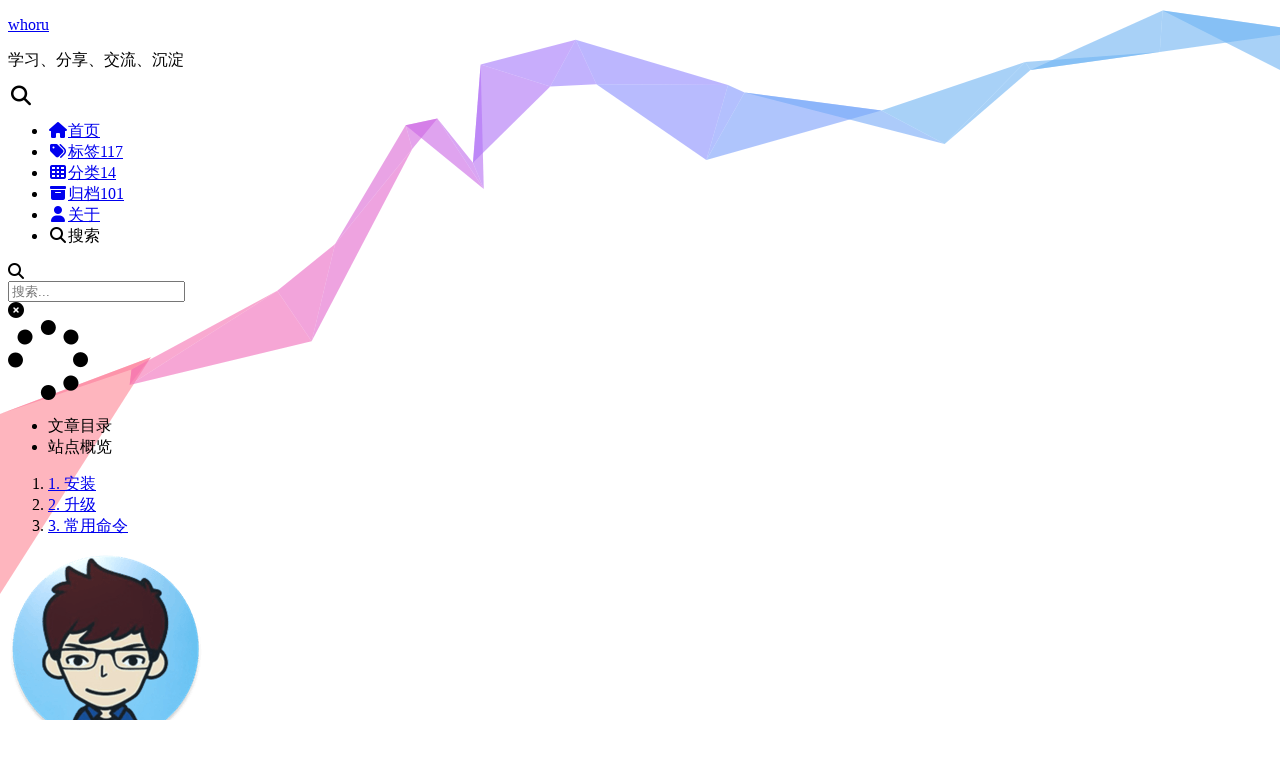

--- FILE ---
content_type: text/html; charset=utf-8
request_url: https://sqiang.net/post/4186504541.html
body_size: 6406
content:
<!DOCTYPE html>
<html lang="zh-CN">
<head>
  <meta charset="UTF-8">
<meta name="viewport" content="width=device-width">
<meta name="theme-color" content="#222"><meta name="generator" content="Hexo 7.2.0">

  <link rel="apple-touch-icon" sizes="180x180" href="https://static.sqiang.net/image/site/apple-touch-icon.png">
  <link rel="icon" type="image/png" sizes="32x32" href="https://static.sqiang.net/image/site/favicon-32x32.png">
  <link rel="icon" type="image/png" sizes="16x16" href="https://static.sqiang.net/image/site/favicon-16x16.png">
  <meta name="google-site-verification" content="9fbnI9qd8ceAW3H50MNfsp2jdEyN54wqdDi5NngTTTs">
  <meta name="msvalidate.01" content="2CE0D2DDCBD604C1368D1AFF14769FD8">
  <meta name="baidu-site-verification" content="code-uJeNCPmSQP">

<link rel="stylesheet" href="/css/main.css">



<link rel="stylesheet" href="https://cdnjs.cloudflare.com/ajax/libs/font-awesome/6.7.2/css/all.min.css" integrity="sha256-dABdfBfUoC8vJUBOwGVdm8L9qlMWaHTIfXt+7GnZCIo=" crossorigin="anonymous">
  <link rel="stylesheet" href="https://cdnjs.cloudflare.com/ajax/libs/animate.css/3.1.1/animate.min.css" integrity="sha256-PR7ttpcvz8qrF57fur/yAx1qXMFJeJFiA6pSzWi0OIE=" crossorigin="anonymous">
  <link rel="stylesheet" href="https://cdnjs.cloudflare.com/ajax/libs/fancyapps-ui/5.0.36/fancybox/fancybox.css" integrity="sha256-zM8WXtG4eUn7dKKNMTuoWZub++VnSfaOpA/8PJfvTBo=" crossorigin="anonymous">
  <link rel="stylesheet" href="https://cdnjs.cloudflare.com/ajax/libs/pace/1.2.4/themes/orange/pace-theme-material.css">
  <script src="https://cdnjs.cloudflare.com/ajax/libs/pace/1.2.4/pace.min.js" integrity="sha256-gqd7YTjg/BtfqWSwsJOvndl0Bxc8gFImLEkXQT8+qj0=" crossorigin="anonymous" defer></script>

<script class="next-config" data-name="main" type="application/json">{"hostname":"sqiang.net","root":"/","images":"/images","scheme":"Gemini","darkmode":false,"version":"8.23.1","exturl":false,"sidebar":{"position":"right","width_expanded":320,"width_dual_column":240,"display":"post","padding":18,"offset":12,"onmobile":true},"hljswrap":true,"codeblock":{"theme":{"light":"default","dark":"stackoverflow-dark"},"prism":{"light":"prism","dark":"prism-dark"},"copy_button":{"enable":true,"style":null,"show_result":true},"fold":{"enable":false,"height":500},"language":false},"bookmark":{"enable":false,"color":"#222","save":"auto"},"mediumzoom":false,"lazyload":true,"pangu":false,"comments":{"style":"tabs","active":null,"storage":true,"lazyload":false,"nav":null},"stickytabs":false,"motion":{"enable":true,"async":false,"duration":200,"transition":{"menu_item":"fadeInDown","post_block":"fadeIn","post_header":"fadeInDown","post_body":"fadeInDown","coll_header":"fadeInLeft","sidebar":"fadeInUp"}},"i18n":{"placeholder":"搜索...","empty":"没有找到任何搜索结果：${query}","hits_time":"找到 ${hits} 个搜索结果（用时 ${time} 毫秒）","hits":"找到 ${hits} 个搜索结果"},"path":"/search.xml","localsearch":{"enable":true,"top_n_per_article":1,"unescape":false,"preload":false}}</script><script src="/js/config.js" defer></script>

    <meta name="description" content="⚠️ 注意：  如果你是 macOS 系统，默认安装的是 python2.x 版本，只需执行 sudo easy_install pip 即可。  如果你是 macOS 下使用 brew install python3 安装的 python3，则 pip 已经安装。  如果你安装了 virtualenv 或 pyvenv ，则 pip 也已经安装。    1. 安装官方推荐的安装方式是通过 ge">
<meta property="og:type" content="article">
<meta property="og:title" content="Python 如何安装 pip 包管理工具">
<meta property="og:url" content="https://sqiang.net/post/4186504541.html">
<meta property="og:site_name" content="whoru">
<meta property="og:description" content="⚠️ 注意：  如果你是 macOS 系统，默认安装的是 python2.x 版本，只需执行 sudo easy_install pip 即可。  如果你是 macOS 下使用 brew install python3 安装的 python3，则 pip 已经安装。  如果你安装了 virtualenv 或 pyvenv ，则 pip 也已经安装。    1. 安装官方推荐的安装方式是通过 ge">
<meta property="og:locale" content="zh_CN">
<meta property="article:published_time" content="2020-01-19T08:48:57.000Z">
<meta property="article:modified_time" content="2020-01-19T08:48:57.000Z">
<meta property="article:author" content="whoru.S.Q">
<meta property="article:tag" content="Python">
<meta property="article:tag" content="pip">
<meta property="article:tag" content="包管理工具">
<meta name="twitter:card" content="summary">


<link rel="canonical" href="https://sqiang.net/post/4186504541.html">


<script class="next-config" data-name="page" type="application/json">{"sidebar":"","isHome":false,"isPost":true,"lang":"zh-CN","comments":true,"permalink":"https://sqiang.net/post/4186504541.html","path":"post/4186504541.html","title":"Python 如何安装 pip 包管理工具"}</script>

<script class="next-config" data-name="calendar" type="application/json">""</script>
<title>Python 如何安装 pip 包管理工具 | whoru</title>
  








  
  <script size="100" alpha="0.5" zIndex="-1" src="https://cdnjs.cloudflare.com/ajax/libs/ribbon.js/1.0.2/ribbon.min.js" defer></script>
  <script src="https://cdnjs.cloudflare.com/ajax/libs/animejs/3.2.1/anime.min.js" integrity="sha256-XL2inqUJaslATFnHdJOi9GfQ60on8Wx1C2H8DYiN1xY=" crossorigin="anonymous" defer></script>
  <script src="https://cdnjs.cloudflare.com/ajax/libs/fancyapps-ui/5.0.36/fancybox/fancybox.umd.js" integrity="sha256-hiUEBwFEpLF6DlB8sGXlKo4kPZ46Ui4qGpd0vrVkOm4=" crossorigin="anonymous" defer></script>
  <script src="https://cdnjs.cloudflare.com/ajax/libs/lozad.js/1.16.0/lozad.min.js" integrity="sha256-mOFREFhqmHeQbXpK2lp4nA3qooVgACfh88fpJftLBbc=" crossorigin="anonymous" defer></script>
<script src="/js/utils.js" defer></script><script src="/js/motion.js" defer></script><script src="/js/sidebar.js" defer></script><script src="/js/next-boot.js" defer></script>

  <script src="https://cdnjs.cloudflare.com/ajax/libs/hexo-generator-searchdb/1.4.1/search.js" integrity="sha256-1kfA5uHPf65M5cphT2dvymhkuyHPQp5A53EGZOnOLmc=" crossorigin="anonymous" defer></script>
<script src="/js/third-party/search/local-search.js" defer></script>




  <script src="/js/third-party/fancybox.js" defer></script>

  <script src="/js/third-party/pace.js" defer></script>


  





<meta name="keywords" content="whoru,whoru.S.Q,PHP,Java,SQL,JavaScript,Linux,技术博客">
  <noscript>
    <link rel="stylesheet" href="/css/noscript.css">
  </noscript>
</head>

<body itemscope itemtype="http://schema.org/WebPage" class="use-motion">
  <div class="headband"></div>

  <main class="main">
    <div class="column">
      <header class="header" itemscope itemtype="http://schema.org/WPHeader"><div class="site-brand-container">
  <div class="site-nav-toggle">
    <div class="toggle" aria-label="切换导航栏" role="button">
        <span class="toggle-line"></span>
        <span class="toggle-line"></span>
        <span class="toggle-line"></span>
    </div>
  </div>

  <div class="site-meta">

    <a href="/" class="brand" rel="start">
      <i class="logo-line"></i>
      <p class="site-title">whoru</p>
      <i class="logo-line"></i>
    </a>
      <p class="site-subtitle" itemprop="description">学习、分享、交流、沉淀</p>
  </div>

  <div class="site-nav-right">
    <div class="toggle popup-trigger" aria-label="搜索" role="button">
        <i class="fa fa-search fa-fw fa-lg"></i>
    </div>
  </div>
</div>



<nav class="site-nav">
  <ul class="main-menu menu"><li class="menu-item menu-item-home"><a href="/" rel="section"><i class="fa fa-home fa-fw"></i>首页</a></li><li class="menu-item menu-item-tags"><a href="/tags/" rel="section"><i class="fa fa-tags fa-fw"></i>标签<span class="badge">117</span></a></li><li class="menu-item menu-item-categories"><a href="/categories/" rel="section"><i class="fa fa-th fa-fw"></i>分类<span class="badge">14</span></a></li><li class="menu-item menu-item-archives"><a href="/archives/" rel="section"><i class="fa fa-archive fa-fw"></i>归档<span class="badge">101</span></a></li><li class="menu-item menu-item-about"><a href="/about/" rel="section"><i class="fa fa-user fa-fw"></i>关于</a></li>
      <li class="menu-item menu-item-search">
        <a role="button" class="popup-trigger"><i class="fa fa-search fa-fw"></i>搜索
        </a>
      </li>
  </ul>
</nav>



  <div class="search-pop-overlay">
    <div class="popup search-popup">
      <div class="search-header">
        <span class="search-icon">
          <i class="fa fa-search"></i>
        </span>
        <div class="search-input-container">
          <input autocomplete="off" autocapitalize="off" maxlength="80"
                placeholder="搜索..." spellcheck="false"
                type="search" class="search-input">
        </div>
        <span class="popup-btn-close" role="button">
          <i class="fa fa-times-circle"></i>
        </span>
      </div>
      <div class="search-result-container">
        <div class="search-result-icon">
          <i class="fa fa-spinner fa-pulse fa-5x"></i>
        </div>
      </div>
    </div>
  </div>

</header>
        
  
  <aside class="sidebar">

    <div class="sidebar-inner sidebar-nav-active sidebar-toc-active">
      <ul class="sidebar-nav">
        <li class="sidebar-nav-toc">
          文章目录
        </li>
        <li class="sidebar-nav-overview">
          站点概览
        </li>
      </ul>

      <div class="sidebar-panel-container">
        <!--noindex-->
        <div class="post-toc-wrap sidebar-panel">
            <div class="post-toc animated"><ol class="nav"><li class="nav-item nav-level-3"><a class="nav-link" href="#1-%E5%AE%89%E8%A3%85"><span class="nav-text">1. 安装</span></a></li><li class="nav-item nav-level-3"><a class="nav-link" href="#2-%E5%8D%87%E7%BA%A7"><span class="nav-text">2. 升级</span></a></li><li class="nav-item nav-level-3"><a class="nav-link" href="#3-%E5%B8%B8%E7%94%A8%E5%91%BD%E4%BB%A4"><span class="nav-text">3. 常用命令</span></a></li></ol></div>
        </div>
        <!--/noindex-->

        <div class="site-overview-wrap sidebar-panel">
          <div class="site-author animated" itemprop="author" itemscope itemtype="http://schema.org/Person">
    <img class="site-author-image" itemprop="image" alt="whoru.S.Q"
      src="https://static.sqiang.net/image/site/avatar.png?v=20201027001">
  <p class="site-author-name" itemprop="name">whoru.S.Q</p>
  <div class="site-description" itemprop="description">Talk is cheap, just do IT.</div>
</div>
  <div class="links-of-author animated">
      <span class="links-of-author-item">
        <a href="https://github.com/whorusq" title="GitHub → https:&#x2F;&#x2F;github.com&#x2F;whorusq" rel="noopener me external nofollow noreferrer" target="_blank"><i class="fab fa-github fa-fw"></i></a>
      </span>
      <span class="links-of-author-item">
        <a href="mailto:whoru@sqiang.net" title="E-Mail → mailto:whoru@sqiang.net" rel="noopener me"><i class="fa fa-envelope fa-fw"></i></a>
      </span>
  </div>
<!--<script type='text/javascript' id='clustrmaps' src='//cdn.clustrmaps.com/map_v2.js?cl=6abf9b&w=167&t=tt&d=D8v2lg7pZpkbXxgRulMDNa7YTmySYLH0ibuDgabBgbI&co=ffffff&cmn=369fde&ct=fd6423&cmo=fd6423'></script>-->
        </div>
      </div>
        <div class="back-to-top animated" role="button" aria-label="返回顶部">
          <i class="fa fa-arrow-up"></i>
          <span>0%</span>
        </div>
    </div>

    
  </aside>


    </div>

    <div class="main-inner post posts-expand">


  


<div class="post-block">
  
  

  <article itemscope itemtype="http://schema.org/Article" class="post-content" lang="zh-CN">
    <link itemprop="mainEntityOfPage" href="https://sqiang.net/post/4186504541.html">

    <span hidden itemprop="author" itemscope itemtype="http://schema.org/Person">
      <meta itemprop="image" content="https://static.sqiang.net/image/site/avatar.png?v=20201027001">
      <meta itemprop="name" content="whoru.S.Q">
    </span>

    <span hidden itemprop="publisher" itemscope itemtype="http://schema.org/Organization">
      <meta itemprop="name" content="whoru">
      <meta itemprop="description" content="Talk is cheap, just do IT.">
    </span>

    <span hidden itemprop="post" itemscope itemtype="http://schema.org/CreativeWork">
      <meta itemprop="name" content="Python 如何安装 pip 包管理工具 | whoru">
      <meta itemprop="description" content="">
    </span>
      <header class="post-header">
        <h1 class="post-title" itemprop="name headline">
          Python 如何安装 pip 包管理工具
        </h1>

        <div class="post-meta-container">
          <div class="post-meta">
    <span class="post-meta-item">
      <span class="post-meta-item-icon">
        <i class="far fa-calendar"></i>
      </span>
      <span class="post-meta-item-text">发表</span>

      <time title="创建时间：2020-01-19 下午 16:48:57" itemprop="dateCreated datePublished" datetime="2020-01-19T16:48:57+08:00">2020-01-19 下午</time>
    </span>
    <span class="post-meta-item">
      <span class="post-meta-item-icon">
        <i class="far fa-folder"></i>
      </span>
      <span class="post-meta-item-text">分类</span>
        <span itemprop="about" itemscope itemtype="http://schema.org/Thing">
          <a href="/categories/Python/" itemprop="url" rel="index"><span itemprop="name">Python</span></a>
        </span>
    </span>

  
</div>

        </div>
      </header>

    
    
    
    <div class="post-body" itemprop="articleBody"><blockquote>
<p>⚠️ <strong>注意</strong>：</p>
<ol>
<li><p>如果你是 macOS 系统，默认安装的是 python2.x 版本，只需执行 <code>sudo easy_install pip</code> 即可。</p>
</li>
<li><p>如果你是 macOS 下使用 <code>brew install python3</code> 安装的 python3，则 pip 已经安装。</p>
</li>
<li><p>如果你安装了 <code>virtualenv</code> 或 <code>pyvenv</code> ，则 pip 也已经安装。</p>
</li>
</ol>
</blockquote>
<h3 id="1-安装"><a href="#1-安装" class="headerlink" title="1. 安装"></a>1. 安装</h3><p>官方推荐的安装方式是通过 <strong><a target="_blank" rel="noopener external nofollow noreferrer" href="https://bootstrap.pypa.io/get-pip.py">get-pip.py</a></strong> 安装，<a target="_blank" rel="noopener external nofollow noreferrer" href="https://pip.readthedocs.io/en/stable/installing/">详见这里</a></p>
<ol>
<li><p>下载 <code>get-pip.py</code></p>
 <figure class="highlight bash"><table><tr><td class="gutter"><pre><span class="line">1</span><br></pre></td><td class="code"><pre><span class="line">➜  curl https://bootstrap.pypa.io/get-pip.py -o get-pip.py</span><br></pre></td></tr></table></figure></li>
<li><p>安装 pip</p>
 <figure class="highlight bash"><table><tr><td class="gutter"><pre><span class="line">1</span><br><span class="line">2</span><br><span class="line">3</span><br><span class="line">4</span><br><span class="line">5</span><br><span class="line">6</span><br><span class="line">7</span><br><span class="line">8</span><br></pre></td><td class="code"><pre><span class="line"><span class="comment"># python2 --&gt; pip</span></span><br><span class="line"><span class="comment"># -V 是 --version 的简写</span></span><br><span class="line">➜  python get-pip.py</span><br><span class="line">➜  pip -V</span><br><span class="line"></span><br><span class="line"><span class="comment"># python3 --&gt; pip3</span></span><br><span class="line">➜  python3 get-pip.py</span><br><span class="line">➜  pip3 -V</span><br></pre></td></tr></table></figure></li>
</ol>
<span id="more"></span>

<h3 id="2-升级"><a href="#2-升级" class="headerlink" title="2. 升级"></a>2. 升级</h3><figure class="highlight bash"><table><tr><td class="gutter"><pre><span class="line">1</span><br><span class="line">2</span><br><span class="line">3</span><br><span class="line">4</span><br><span class="line">5</span><br><span class="line">6</span><br><span class="line">7</span><br><span class="line">8</span><br><span class="line">9</span><br><span class="line">10</span><br></pre></td><td class="code"><pre><span class="line"><span class="comment"># Linux 或 macOS</span></span><br><span class="line"><span class="comment"># -U 是 --upgrade 的简写</span></span><br><span class="line">➜  pip install -U pip</span><br><span class="line"></span><br><span class="line"><span class="comment"># 如果升级 pip3 ，则执行</span></span><br><span class="line"><span class="comment"># 注意：后面的包名 pip 不需要加 3</span></span><br><span class="line">➜  pip3 install -U pip</span><br><span class="line"></span><br><span class="line"><span class="comment"># Windows</span></span><br><span class="line">➜  python -m pip install -U pip</span><br></pre></td></tr></table></figure>

<h3 id="3-常用命令"><a href="#3-常用命令" class="headerlink" title="3. 常用命令"></a>3. 常用命令</h3><figure class="highlight bash"><table><tr><td class="gutter"><pre><span class="line">1</span><br><span class="line">2</span><br><span class="line">3</span><br><span class="line">4</span><br><span class="line">5</span><br><span class="line">6</span><br><span class="line">7</span><br><span class="line">8</span><br><span class="line">9</span><br><span class="line">10</span><br><span class="line">11</span><br><span class="line">12</span><br><span class="line">13</span><br><span class="line">14</span><br><span class="line">15</span><br><span class="line">16</span><br><span class="line">17</span><br><span class="line">18</span><br><span class="line">19</span><br><span class="line">20</span><br><span class="line">21</span><br><span class="line">22</span><br><span class="line">23</span><br><span class="line">24</span><br><span class="line">25</span><br><span class="line">26</span><br><span class="line">27</span><br><span class="line">28</span><br><span class="line">29</span><br><span class="line">30</span><br><span class="line">31</span><br></pre></td><td class="code"><pre><span class="line"><span class="comment"># 查看帮助</span></span><br><span class="line">➜  pip --<span class="built_in">help</span></span><br><span class="line">➜  pip3 --<span class="built_in">help</span></span><br><span class="line"></span><br><span class="line"><span class="comment"># 列出已安装的包</span></span><br><span class="line">➜  pip list</span><br><span class="line"></span><br><span class="line"><span class="comment"># 查看可升级的包</span></span><br><span class="line">➜  pip list -o</span><br><span class="line"></span><br><span class="line"><span class="comment"># 显示安装包信息</span></span><br><span class="line">➜  pip show package_name</span><br><span class="line"></span><br><span class="line"><span class="comment"># 查看指定包的详细信息</span></span><br><span class="line">➜  pip show -f package_name</span><br><span class="line"></span><br><span class="line"><span class="comment"># 搜索包</span></span><br><span class="line">➜  pip search package_name</span><br><span class="line"></span><br><span class="line"><span class="comment"># 安装包（默认最新版本）</span></span><br><span class="line"><span class="comment"># 部分库可能需要较高的权限，执行命令的时候追加 sudo 或使用较高权限的用户</span></span><br><span class="line">➜  pip install package_name</span><br><span class="line"><span class="comment"># 也可以通过 == &gt;= &lt;= &gt; &lt; 来指定一个版本号</span></span><br><span class="line">➜  pip install package_name==1.0.5</span><br><span class="line"></span><br><span class="line"><span class="comment"># 升级包</span></span><br><span class="line">➜  pip install --upgrade package_name</span><br><span class="line">➜  pip install --upgrade package_name==1.2</span><br><span class="line"></span><br><span class="line"><span class="comment"># 卸载包</span></span><br><span class="line">➜  pip uninstall package_name</span><br></pre></td></tr></table></figure>


    </div>

    
    
    

    <footer class="post-footer"><div class="post-body-end">
  
    <div class="tips">
      <span>----- 本文结束 </span>
      <i class="fab fa-leanpub"></i>
      <span> 感谢阅读 -----</span>
    </div>
  
</div>
          

<div class="post-copyright">
<ul>
  <li class="post-copyright-author">
      <strong>本文作者： </strong>whoru.S.Q
  </li>
  <li class="post-copyright-link">
      <strong>本文链接：</strong>
      <a href="https://sqiang.net/post/4186504541.html" title="Python 如何安装 pip 包管理工具">https://sqiang.net/post/4186504541.html</a>
  </li>
  <li class="post-copyright-license">
      <strong>版权声明： </strong>本博客所有文章除特别声明外，均采用 <a href="https://creativecommons.org/licenses/by-nc-sa/4.0/deed.zh-hans" rel="noopener external nofollow noreferrer" target="_blank"><i class="fab fa-fw fa-creative-commons"></i>BY-NC-SA</a> 许可协议，转载请注明出处！
  </li>
</ul>
</div>

          <div class="post-tags">
              <a href="/tags/Python/" rel="tag"># Python</a>
              <a href="/tags/pip/" rel="tag"># pip</a>
              <a href="/tags/%E5%8C%85%E7%AE%A1%E7%90%86%E5%B7%A5%E5%85%B7/" rel="tag"># 包管理工具</a>
          </div>

        

          <div class="post-nav">
            <div class="post-nav-item">
                <a href="/post/2710129075.html" rel="prev" title="PHP 之 PSR 标准规范">
                  <i class="fa fa-angle-left"></i> PHP 之 PSR 标准规范
                </a>
            </div>
            <div class="post-nav-item">
                <a href="/post/486127644.html" rel="next" title="基于 Lodop 的单据单打印实例及连打的实现">
                  基于 Lodop 的单据单打印实例及连打的实现 <i class="fa fa-angle-right"></i>
                </a>
            </div>
          </div>
    </footer>
  </article>
</div>






    <div class="comments gitalk-container"></div>
</div>
  </main>

  <footer class="footer">
    <div class="footer-inner">

  <div class="copyright">
    &copy; 
    <span itemprop="copyrightYear">2025</span>
    <span class="with-love">
      <i class="fa fa-heart"></i>
    </span>
    <span class="author" itemprop="copyrightHolder">whoru.S.Q</span>
  </div>

    </div>
  </footer>

  
  <div class="toggle sidebar-toggle" role="button">
    <span class="toggle-line"></span>
    <span class="toggle-line"></span>
    <span class="toggle-line"></span>
  </div>
  <div class="sidebar-dimmer"></div>

<noscript>
  <div class="noscript-warning">Theme NexT works best with JavaScript enabled</div>
</noscript>
<link rel="stylesheet" href="https://cdnjs.cloudflare.com/ajax/libs/gitalk/1.8.0/gitalk.css" integrity="sha256-AJnUHL7dBv6PGaeyPQJcgQPDjt/Hn/PvYZde1iqfp8U=" crossorigin="anonymous">

<script class="next-config" data-name="gitalk" type="application/json">{"enable":true,"github_id":"whorusq","repo":"whorusq.github.io","client_id":"f44a924ab4f6c0cb2361","client_secret":"1943379c1e177136881043495e8db6caab823791","admin_user":"whorusq","distraction_free_mode":true,"proxy":"https://cors-anywhere.azm.workers.dev/https://github.com/login/oauth/access_token","language":"zh-CN","js":{"url":"https://cdnjs.cloudflare.com/ajax/libs/gitalk/1.8.0/gitalk.min.js","integrity":"sha256-MVK9MGD/XJaGyIghSVrONSnoXoGh3IFxLw0zfvzpxR4="},"path_md5":"fba9fbe35eab80efaa1bd5bdf7bcd389"}</script>
<script src="/js/third-party/comments/gitalk.js" defer></script>

</body>
</html>
